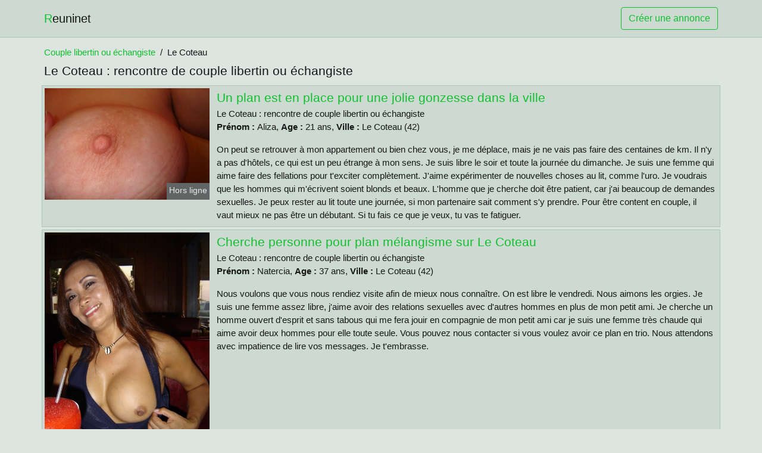

--- FILE ---
content_type: text/html; charset=UTF-8
request_url: https://www.reuninet.com/couple-libertin-echangiste/le-coteau-42
body_size: 6711
content:
<!doctype html>
<html lang="fr">
<head>
    <meta charset="utf-8">
    <meta name="viewport" content="width=device-width, initial-scale=1, shrink-to-fit=no">
    
    <link rel="preconnect" href="https://cdn.reuninet.com" crossorigin>
    <link rel="dns-prefetch" href="https://cdn.reuninet.com">
    
    <link rel="preconnect" href="https://stackpath.bootstrapcdn.com">
    <link rel="preload" as="style"  href="https://stackpath.bootstrapcdn.com/bootstrap/4.5.2/css/bootstrap.min.css">
    <link rel="preload" as="script" href="/js/jquery-3.5.1.min.js">
    <link rel="preload" href="https://cdn.reuninet.com/j/0/5631.jpg" as="image">
    
    <link rel="stylesheet" href="https://stackpath.bootstrapcdn.com/bootstrap/4.5.2/css/bootstrap.min.css" crossorigin="anonymous">
	
	<link rel="icon" href="/favicon.ico" />
	
	<meta name="csrf-token" content="Q401frVP7fSLkpiaFQk709qecbfvAjecPG1phGe5">
	
	<title>Le Coteau : rencontre de couple libertin ou échangiste - Reuninet</title>
	<meta name="description" content="Un plan est en place pour une jolie gonzesse dans la ville. Cherche personne pour plan mélangisme sur Le Coteau. Couple cherche femme pour rencontre échangiste. " />
	<link rel="canonical" href="https://www.reuninet.com/couple-libertin-echangiste/le-coteau-42" />
	
		
    <style>
    body{background-color:#dce5df;color: #161717;font-size: 15px;padding-bottom: 50px;}
    a, a:hover{color: #161717;}
    
    .navbar-brand:first-letter{color: #12bf2f;}
    .navbar-brand{color: #161717 !important;}
    
    h1{font-size:1.3rem;}
    h2{font-size:1.3rem;}
    
    .c1{color: #12bf2f;}
     a.c1, a.c1:hover{color: #12bf2f;}
    .bg_light{background-color: #ebf0ec;}
    .bg_dark{background-color: #cddad2;}
    
    .border, .border-bottom{border-color: #b0c4b7 !important;}
    
    .navbar{background-color: #cddad2;}
    .navbar-toggler-icon{color: #161717;}
    
    .thumbnail {position: relative;padding-top: 56.25%;overflow: hidden;}
    .thumbnail img{position: absolute;top: 0;bottom: 0;left: 0;right: 0;}
    
    .cities{column-count: 4;column-width: 200px;}
    
    .list-unstyled li{line-height:18px;}
    h3{font-size: 15px;font-weight: normal;display: inline;}
    
    .online {position: absolute;right: 4px;bottom: 4px;background: #12bf2f;padding: 2px 4px 5px 4px;color: #e9e8e8;font-size:14px;}
    .outline {position: absolute;right: 4px;bottom: 4px;background: #616565;padding: 2px 4px 5px 4px;color: #e9e8e8;font-size:14px;}
    .breadcrumb{background-color: transparent;padding: 10px 0;margin: 0;}
    .breadcrumb a{color: #12bf2f;}
    .breadcrumb-item+.breadcrumb-item::before{color: #161717;}
    .breadcrumb-item.active{color: #161717;}
    
    .btn-contact{position: absolute;top: 5px;right: 10px;background-color: #12bf2f;border-color:#12bf2f;}
    .btn-contact:hover, .btn-contact:active, .btn-contact:focus{
        background-color: #10a829 !important;
        border-color:#10a829 !important;
        box-shadow: unset !important;
    }
    
    .btn-submit{border-color:#12bf2f;color:#12bf2f;}
    .btn-submit:hover, .btn-submit:active, .btn-submit:focus{
        background-color: #10a829 !important;
        border-color:#10a829 !important;
        box-shadow: unset !important;color:#FFFFFF;
    }
    
    .cities a{
        display: inline-block;line-height: 32px;
    }
    
    
        
    </style>
</head>

<body>

<nav class="navbar navbar-expand-lg navbar-light p-0 border-bottom">
	<div class="container p-1">
		<a class="navbar-brand" href="/">Reuninet</a>
		<a rel="nofollow" href="/inscription" class="btn btn-outline-primary my-2 btn-submit" >Créer une annonce</a>
	</div>
</nav>

<main>
	<div class="container" >
	
    	<div class="row">
    		<div class="col p-1">
    			<ol class="breadcrumb pb-0">
    				<li class="breadcrumb-item"><a href="/">Couple libertin ou échangiste</a></li>
    				<li class="breadcrumb-item active">Le Coteau</li>
    			</ol>
	    		<h1 class="py-2 m-0" >Le Coteau : rencontre de couple libertin ou échangiste</h1>
	    	</div>
	    </div>
	    
    	<div class="row">
    						<div class="row no-gutters border bg_dark mb-1">
	<div class="col-md-3 col-12 p-0">
		<div class="position-relative" >
    		<a rel="nofollow" href="https://www.reuninet.com/couple-libertin-echangiste/le-coteau-42/un-plan-est-en-place-pour-une-jolie-gonzesse-dans-la-ville-98">
    			<img   class="rounded-0 w-100 p-1 h-auto" src="https://cdn.reuninet.com/j/0/5631.jpg" alt="Un plan est en place pour une jolie gonzesse dans la ville" width="800"  height="540" >
    		</a>
        	    			<span class="outline" >Hors ligne</span>
        	    	</div>
	</div>
	<div class="col-md-9 col-12 p-1 p-md-2">
		<h2 class="mb-1 mt-0">
			<a class="c1" rel="nofollow"  href="https://www.reuninet.com/couple-libertin-echangiste/le-coteau-42/un-plan-est-en-place-pour-une-jolie-gonzesse-dans-la-ville-98" >Un plan est en place pour une jolie gonzesse dans la ville</a>
		</h2>
		<div>
						Le Coteau : rencontre de couple libertin ou échangiste<br>
						<b>Prénom : </b>Aliza, 
			<b>Age : </b>21 ans,
							<b>Ville : </b>Le Coteau (42)
					</div>
		<p class=" mt-3 mb-0" >On peut se retrouver à mon appartement ou bien chez vous, je me déplace, mais je ne vais pas faire des centaines de km. Il n'y a pas d'hôtels, ce qui est un peu étrange à mon sens. Je suis libre le soir et toute la journée du dimanche. Je suis une femme qui aime faire des fellations pour t'exciter complètement. J'aime expérimenter de nouvelles choses au lit, comme l'uro. Je voudrais que les hommes qui m'écrivent soient blonds et beaux. L'homme que je cherche doit être patient, car j'ai beaucoup de demandes sexuelles. Je peux rester au lit toute une journée, si mon partenaire sait comment s'y prendre. Pour être content en couple, il vaut mieux ne pas être un débutant. Si tu fais ce que je veux, tu vas te fatiguer.</p>
	</div>
</div>    						<div class="row no-gutters border bg_dark mb-1">
	<div class="col-md-3 col-12 p-0">
		<div class="position-relative" >
    		<a rel="nofollow" href="https://www.reuninet.com/couple-libertin-echangiste/le-coteau-42/cherche-personne-pour-plan-melangisme-sur-le-coteau-97">
    			<img  loading=&quot;lazy&quot; class="rounded-0 w-100 p-1 h-auto" src="https://cdn.reuninet.com/m/0/1861.jpg" alt="Cherche personne pour plan mélangisme sur Le Coteau" width="500"  height="667" >
    		</a>
        	    			<span class="outline" >Hors ligne</span>
        	    	</div>
	</div>
	<div class="col-md-9 col-12 p-1 p-md-2">
		<h2 class="mb-1 mt-0">
			<a class="c1" rel="nofollow"  href="https://www.reuninet.com/couple-libertin-echangiste/le-coteau-42/cherche-personne-pour-plan-melangisme-sur-le-coteau-97" >Cherche personne pour plan mélangisme sur Le Coteau</a>
		</h2>
		<div>
						Le Coteau : rencontre de couple libertin ou échangiste<br>
						<b>Prénom : </b>Natercia, 
			<b>Age : </b>37 ans,
							<b>Ville : </b>Le Coteau (42)
					</div>
		<p class=" mt-3 mb-0" >Nous voulons que vous nous rendiez visite afin de mieux nous connaître. On est libre le vendredi. Nous aimons les orgies. Je suis une femme assez libre, j'aime avoir des relations sexuelles avec d'autres hommes en plus de mon petit ami. Je cherche un homme ouvert d'esprit et sans tabous qui me fera jouir en compagnie de mon petit ami car je suis une femme très chaude qui aime avoir deux hommes pour elle toute seule. Vous pouvez nous contacter si vous voulez avoir ce plan en trio. Nous attendons avec impatience de lire vos messages. Je t'embrasse.</p>
	</div>
</div>    						<div class="row no-gutters border bg_dark mb-1">
	<div class="col-md-3 col-12 p-0">
		<div class="position-relative" >
    		<a rel="nofollow" href="https://www.reuninet.com/couple-libertin-echangiste/le-coteau-42/couple-cherche-femme-pour-rencontre-echangiste-95">
    			<img  loading=&quot;lazy&quot; class="rounded-0 w-100 p-1 h-auto" src="https://cdn.reuninet.com/j/1/15301.jpg" alt="Couple cherche femme pour rencontre échangiste" width="1024"  height="768" >
    		</a>
        	    			<span class="outline" >Hors ligne</span>
        	    	</div>
	</div>
	<div class="col-md-9 col-12 p-1 p-md-2">
		<h2 class="mb-1 mt-0">
			<a class="c1" rel="nofollow"  href="https://www.reuninet.com/couple-libertin-echangiste/le-coteau-42/couple-cherche-femme-pour-rencontre-echangiste-95" >Couple cherche femme pour rencontre échangiste</a>
		</h2>
		<div>
						Le Coteau : rencontre de couple libertin ou échangiste<br>
						<b>Prénom : </b>Samsara, 
			<b>Age : </b>20 ans,
							<b>Ville : </b>Le Coteau (42)
					</div>
		<p class=" mt-3 mb-0" >Nous aimerions vous voir vendredi soir, de préférence chez nous ou dans un club privé à proximité. J'aime les hommes avec beaucoup de muscles et qui sont grands, mais ce n'est qu'une préférence. Toutefois, je demande un bon coup comme mon bichon. Je veux crier de plaisir. J'aime le candaulisme car cela me permet de coucher avec un autre homme, mais en présence de mon petit ami. Cela rend l'expérience plus excitante pour moi. Je suis très chaude quand je baise et j'aime particulièrement qu'on me lèche pendant longtemps. Nous sommes impatients de recevoir vos propositions les plus audacieuses. Dans l'attente de vos messages. Au revoir ! Nous nous quittons maintenant. Au revoir et à bientôt !</p>
	</div>
</div>    						<div class="row no-gutters border bg_dark mb-1">
	<div class="col-md-3 col-12 p-0">
		<div class="position-relative" >
    		<a rel="nofollow" href="https://www.reuninet.com/couple-libertin-echangiste/le-coteau-42/je-suis-une-femme-libertine-de-21-ans-tres-ouverte-desprit-je-cherche-un-homme-pour-passer-une-nuit-ensemble-sans-attaches-ni-lendemains-91">
    			<img  loading=&quot;lazy&quot; class="rounded-0 w-100 p-1 h-auto" src="https://cdn.reuninet.com/j/0/4359.jpg" alt="Je suis une femme libertine de 21 ans, très ouverte d&#039;esprit. Je cherche un homme pour passer une nuit ensemble sans attaches ni lendemains" width="600"  height="800" >
    		</a>
        	    			<span class="online" >En ligne</span>
        	    	</div>
	</div>
	<div class="col-md-9 col-12 p-1 p-md-2">
		<h2 class="mb-1 mt-0">
			<a class="c1" rel="nofollow"  href="https://www.reuninet.com/couple-libertin-echangiste/le-coteau-42/je-suis-une-femme-libertine-de-21-ans-tres-ouverte-desprit-je-cherche-un-homme-pour-passer-une-nuit-ensemble-sans-attaches-ni-lendemains-91" >Je suis une femme libertine de 21 ans, très ouverte d&#039;esprit. Je cherche un homme pour passer une nuit ensemble sans attaches ni lendemains</a>
		</h2>
		<div>
						Le Coteau : rencontre de couple libertin ou échangiste<br>
						<b>Prénom : </b>Manoli, 
			<b>Age : </b>21 ans,
							<b>Ville : </b>Le Coteau (42)
					</div>
		<p class=" mt-3 mb-0" >On peut se retrouver dans ma ou votre maison, je me déplace, mais je ne vais pas faire beaucoup de kilomètres. S'il vous plaît, ne réserviez pas d'hôtel. Cela me semble assez malsain. Je suis disponible le soir et toute la journée le samedi. Je suis une fille qui adore faire des fellations, ça te fera bander. J'aime expérimenter des choses sexuelles différentes, comme la double pénétration. Je suis une personne qui débute dans le libertinage et j'ai besoin qu'on m'apprenne les rudiments. Je cherche donc un partenaire expérimenté pour cela. Je veux que tu me fasses tout ce que tu veux, sans limite et sans retenue. Je serai ton jouet pour la soirée, ta chose à manipuler comme bon te semble. Fais de moi ce qui te plait, prends-moi comme il te convient et surtout amuse toi bien avec moi ! Je veux un rendez-vous sans prise de tête sur Le Coteau. Je suis certain que je vais m'amuser beaucoup avec toi. J'ai très hâte de faire votre connaissance. Baisers.</p>
	</div>
</div>    						<div class="row no-gutters border bg_dark mb-1">
	<div class="col-md-3 col-12 p-0">
		<div class="position-relative" >
    		<a rel="nofollow" href="https://www.reuninet.com/couple-libertin-echangiste/le-coteau-42/rencontre-sexuelle-sur-le-coteau-avec-un-couple-ayant-de-lexperience-100">
    			<img  loading=&quot;lazy&quot; class="rounded-0 w-100 p-1 h-auto" src="https://cdn.reuninet.com/j/0/9531.jpg" alt="Rencontre sexuelle sur Le Coteau avec un couple ayant de l&#039;expérience" width="375"  height="500" >
    		</a>
        	    			<span class="outline" >Hors ligne</span>
        	    	</div>
	</div>
	<div class="col-md-9 col-12 p-1 p-md-2">
		<h2 class="mb-1 mt-0">
			<a class="c1" rel="nofollow"  href="https://www.reuninet.com/couple-libertin-echangiste/le-coteau-42/rencontre-sexuelle-sur-le-coteau-avec-un-couple-ayant-de-lexperience-100" >Rencontre sexuelle sur Le Coteau avec un couple ayant de l&#039;expérience</a>
		</h2>
		<div>
						Le Coteau : rencontre de couple libertin ou échangiste<br>
						<b>Prénom : </b>Reana, 
			<b>Age : </b>20 ans,
							<b>Ville : </b>Le Coteau (42)
					</div>
		<p class=" mt-3 mb-0" >Nous aimons le triolisme et l'exhibitionnisme. En effet, nous aimons beaucoup faire des baisers dans les parkings. Je suis sur ce site pour partager avec d'autres personnes qui ont les mêmes intérêts que moi. Mon partenaire est en totale harmonie avec cette annonce. Je cherche un homme avec une grosse bite pour que mon copain puisse mater pendant qu'il me baise. Nous voulons nous voir chez nous, et plutôt le vendredi si cela vous convient. Si vous avez envie de sexe après avoir lu notre annonce, laissez-nous un commentaire. Nous avons hâte de nous retrouver sur ce site libertin. C'est fini.</p>
	</div>
</div>    						<div class="row no-gutters border bg_dark mb-1">
	<div class="col-md-3 col-12 p-0">
		<div class="position-relative" >
    		<a rel="nofollow" href="https://www.reuninet.com/couple-libertin-echangiste/le-coteau-42/un-couple-debutant-dans-le-bdsm-sur-le-coteau-kifferait-rencontrer-un-autre-couple-bi-92">
    			<img  loading=&quot;lazy&quot; class="rounded-0 w-100 p-1 h-auto" src="https://cdn.reuninet.com/j/0/741.jpg" alt="Un couple débutant dans le bdsm sur Le Coteau kifferait rencontrer un autre couple bi" width="500"  height="667" >
    		</a>
        	    			<span class="online" >En ligne</span>
        	    	</div>
	</div>
	<div class="col-md-9 col-12 p-1 p-md-2">
		<h2 class="mb-1 mt-0">
			<a class="c1" rel="nofollow"  href="https://www.reuninet.com/couple-libertin-echangiste/le-coteau-42/un-couple-debutant-dans-le-bdsm-sur-le-coteau-kifferait-rencontrer-un-autre-couple-bi-92" >Un couple débutant dans le bdsm sur Le Coteau kifferait rencontrer un autre couple bi</a>
		</h2>
		<div>
						Le Coteau : rencontre de couple libertin ou échangiste<br>
						<b>Prénom : </b>Shaynesse, 
			<b>Age : </b>34 ans,
							<b>Ville : </b>Le Coteau (42)
					</div>
		<p class=" mt-3 mb-0" >Nous aimons nous rendre sur des sites de rencontres libertins afin de prendre du plaisir entre adultes consentants. Je suis sur ce site pour découvrir de nouvelles personnes et m'amuser. Il est d'accord avec cette requête. Je recherche un mec excitant et bien doté pour que mon copain le regarde me baiser. Le sadomasochisme est notre orientation. Le top pour moi c'est quand je suis menotter de façon à ce que mon mari puisse me voir lorsque tu vas me faire mal et que je prendrai mon pied. Nous serons disponibles le soir pour vous rejoindre. On peut se rencontrer ici. Vous devez nous contacter si vous voulez avoir un rapport sexuel avec nous. Au revoir.</p>
	</div>
</div>    						<div class="row no-gutters border bg_dark mb-1">
	<div class="col-md-3 col-12 p-0">
		<div class="position-relative" >
    		<a rel="nofollow" href="https://www.reuninet.com/couple-libertin-echangiste/le-coteau-42/une-femme-en-couple-a-la-recherche-dun-plan-sexe-avec-un-autre-homme-sur-le-coteau-99">
    			<img  loading=&quot;lazy&quot; class="rounded-0 w-100 p-1 h-auto" src="https://cdn.reuninet.com/j/1/13004.jpg" alt="Une femme en couple à la recherche d&#039;un plan sexe avec un autre homme sur Le Coteau" width="750"  height="1000" >
    		</a>
        	    			<span class="online" >En ligne</span>
        	    	</div>
	</div>
	<div class="col-md-9 col-12 p-1 p-md-2">
		<h2 class="mb-1 mt-0">
			<a class="c1" rel="nofollow"  href="https://www.reuninet.com/couple-libertin-echangiste/le-coteau-42/une-femme-en-couple-a-la-recherche-dun-plan-sexe-avec-un-autre-homme-sur-le-coteau-99" >Une femme en couple à la recherche d&#039;un plan sexe avec un autre homme sur Le Coteau</a>
		</h2>
		<div>
						Le Coteau : rencontre de couple libertin ou échangiste<br>
						<b>Prénom : </b>Aisha, 
			<b>Age : </b>23 ans,
							<b>Ville : </b>Le Coteau (42)
					</div>
		<p class=" mt-3 mb-0" >Hi guys, We're a hot couple and we're on Le Coteau. Mon petit ami a 21 ans. Nous serons disponibles le dimanche. Nous ne sommes pas contre le fait de changer de lieu ou si vous voulez, on peut se voir chez nous. Nous aimons les orgies et l'exhibitionnisme en particulier. Nous aimons nous embrasser dans les parcs. C'est l'un de nos passe-temps préférés. Je suis sur ce site pour trouver des partenaires avec qui jouer. Mon ami est tout à fait d'accord avec cette requête. Je cherche un homme viril et bien membré pour satisfaire mon copain. À partir de maintenant, vous savez ce que je cherche, n'hésitez pas à me contacter. Je suis certain que je vais passer un bon moment en votre compagnie. Je pars. Je vous embrasse.</p>
	</div>
</div>    						<div class="row no-gutters border bg_dark mb-1">
	<div class="col-md-3 col-12 p-0">
		<div class="position-relative" >
    		<a rel="nofollow" href="https://www.reuninet.com/couple-libertin-echangiste/le-coteau-42/un-couple-soumis-cherche-une-rencontre-bdsm-dans-la-ville-94">
    			<img  loading=&quot;lazy&quot; class="rounded-0 w-100 p-1 h-auto" src="https://cdn.reuninet.com/j/2/22626.jpg" alt="Un couple soumis cherche une rencontre BDSM dans la ville" width="630"  height="480" >
    		</a>
        	    			<span class="outline" >Hors ligne</span>
        	    	</div>
	</div>
	<div class="col-md-9 col-12 p-1 p-md-2">
		<h2 class="mb-1 mt-0">
			<a class="c1" rel="nofollow"  href="https://www.reuninet.com/couple-libertin-echangiste/le-coteau-42/un-couple-soumis-cherche-une-rencontre-bdsm-dans-la-ville-94" >Un couple soumis cherche une rencontre BDSM dans la ville</a>
		</h2>
		<div>
						Le Coteau : rencontre de couple libertin ou échangiste<br>
						<b>Prénom : </b>Marialys, 
			<b>Age : </b>20 ans,
							<b>Ville : </b>Le Coteau (42)
					</div>
		<p class=" mt-3 mb-0" >Comme nous travaillons tous les jours, nous aimerions vous voir le samedi et si possible à notre domicile ou dans un club privé près de Le Coteau. J'aime le candaulisme car cela me permet de jouer avec un autre amant tout en étant observée par mon chéri. Cela nous procure beaucoup de plaisir à tous les deux. Je suis plutôt gourmande quand je fais l'amour et j'aime surtout que l'on me lèche avec délicatesse. On veut juste s'amuser ensemble. Nous aimons les soirées libertines car elles nous permettent de rencontrer de nouveaux hommes. Nous voulons que vous nous proposiez des idées pour cette baise rencontre. J'espère vous voir à Le Coteau ! Je vous fais des bisous ! C'est fini.</p>
	</div>
</div>    						<div class="row no-gutters border bg_dark mb-1">
	<div class="col-md-3 col-12 p-0">
		<div class="position-relative" >
    		<a rel="nofollow" href="https://www.reuninet.com/couple-libertin-echangiste/le-coteau-42/une-femme-agee-cherche-un-plan-sexuel-avec-quelquun-sur-le-coteau-93">
    			<img  loading=&quot;lazy&quot; class="rounded-0 w-100 p-1 h-auto" src="https://cdn.reuninet.com/m/2/20046.jpg" alt="Une femme âgée cherche un plan sexuel avec quelqu&#039;un sur Le Coteau" width="750"  height="540" >
    		</a>
        	    			<span class="online" >En ligne</span>
        	    	</div>
	</div>
	<div class="col-md-9 col-12 p-1 p-md-2">
		<h2 class="mb-1 mt-0">
			<a class="c1" rel="nofollow"  href="https://www.reuninet.com/couple-libertin-echangiste/le-coteau-42/une-femme-agee-cherche-un-plan-sexuel-avec-quelquun-sur-le-coteau-93" >Une femme âgée cherche un plan sexuel avec quelqu&#039;un sur Le Coteau</a>
		</h2>
		<div>
						Le Coteau : rencontre de couple libertin ou échangiste<br>
						<b>Prénom : </b>Magali, 
			<b>Age : </b>37 ans,
							<b>Ville : </b>Le Coteau (42)
					</div>
		<p class=" mt-3 mb-0" >Je suis une cougar, et donc je n'ai aucun intérêt pour les hommes de mon âge. Je ne cherche qu'à sortir avec des garçons beaucoup plus jeunes que moi. Je veux une relation intense et passionnée. Je suis une femme qui a besoin de beaucoup de sexe. Il est important pour moi que vous sachiez comment me donner du plaisir. Je veux que vous compreniez ce qui me fait sentir bien pendant les rapports sexuels. C'est pourquoi je prends le temps de vous montrer ce que vous devez faire. Il est possible de se retrouver chez moi ou bien chez vous, je me déplace, mais je ne vais pas traverser le pays. S'il vous plaît, ne réservez pas d'hôtel. Je pense que cela peut être nocif. Je suis libre le soir en semaine et toute la journée le dimanche. Je suis une femme cougar et j'aime les jeunes libertins de moins de 34 ans. J'aime prendre le contrôle pendant un plan cul sans lendemain car je sais comment te faire monter la température. Je suis une femme sans tabous car je suis très coquine. Je cherche un mec avec qui je pourrais avoir une relation sexuelle agréable. Faites-moi savoir si vous êtes intéressés. Je serais ravi de vous transférer mon e-mail ou mon numéro de téléphone afin que nous puissions discuter. Je t'embrasse très fort.</p>
	</div>
</div>    						<div class="row no-gutters border bg_dark mb-1">
	<div class="col-md-3 col-12 p-0">
		<div class="position-relative" >
    		<a rel="nofollow" href="https://www.reuninet.com/couple-libertin-echangiste/le-coteau-42/[base64]">
    			<img  loading=&quot;lazy&quot; class="rounded-0 w-100 p-1 h-auto" src="https://cdn.reuninet.com/j/2/23464.jpg" alt="Un club privé sur Le Coteau est l&#039;endroit idéal pour trouver un partenaire sexuel. Vous pouvez y rencontrer des hommes et des femmes célibataires qui cherchent à s&#039;amuser et à passer du bon temps ensemble" width="803"  height="768" >
    		</a>
        	    			<span class="online" >En ligne</span>
        	    	</div>
	</div>
	<div class="col-md-9 col-12 p-1 p-md-2">
		<h2 class="mb-1 mt-0">
			<a class="c1" rel="nofollow"  href="https://www.reuninet.com/couple-libertin-echangiste/le-coteau-42/[base64]" >Un club privé sur Le Coteau est l&#039;endroit idéal pour trouver un partenaire sexuel. Vous pouvez y rencontrer des hommes et des femmes célibataires qui cherchent à s&#039;amuser et à passer du bon temps ensemble</a>
		</h2>
		<div>
						Le Coteau : rencontre de couple libertin ou échangiste<br>
						<b>Prénom : </b>Elliane, 
			<b>Age : </b>20 ans,
							<b>Ville : </b>Le Coteau (42)
					</div>
		<p class=" mt-3 mb-0" >Bonjour, je m'appelle Elliane et j'ai 20 ans. Mon ami a 21 ans et nous sommes très ouverts d'esprit. Nous voulons un rendez-vous à notre domicile, mais si vous le souhaitez, nous pouvons aller dans les environs de Le Coteau. Nous sommes disponibles pour le sexe en semaine. L'âge n'est pas un critère important, mais il est préférable d'avoir une bonne relation avec nous pour profiter de notre compagnie. Nous cherchons un homme ouvert d'esprit pour du candaulisme. Nous aimons aller dans les clubs libertins pour nous amuser. J'aime le sexe à trois car je suis sans limite et mon chéri est d'accord pour un trio. Nous lirons donc vos commentaires pour cette soirée chaude. Je vous attendrai sur Le Coteau! Je t'embrasse très fort ! C'est fini.</p>
	</div>
</div>    		    	</div>
    	
    	<div class="row">
    		<div class="col p-0">
              	<div class="embed-responsive embed-responsive-16by9 mb-4 border">
                	<object class="embed-responsive-item" data="https://maps.google.com/maps?f=q&source=s_q&hl=fr&geocode=&q=Le Coteau+42+France&aq=&ie=UTF8&hq=&t=m&output=embed" frameborder="0"  scrolling="no" ></object>
            	</div>
    		</div>
    	</div>
    	
    	<div class="row">
    		<div class="col p-1">
            	<ul class="list-unstyled cities" >
                	                		<li class="p-1"><a href="https://www.reuninet.com/couple-libertin-echangiste/andrezieux-boutheon-42">Couple libertin ou échangiste (à Andrézieux-Bouthéon 42)</a></li>
                	                		<li class="p-1"><a href="https://www.reuninet.com/couple-libertin-echangiste/chazelles-sur-lyon-42">Couple libertin ou échangiste (à Chazelles-sur-Lyon 42)</a></li>
                	                		<li class="p-1"><a href="https://www.reuninet.com/couple-libertin-echangiste/feurs-42">Couple libertin ou échangiste (à Feurs 42)</a></li>
                	                		<li class="p-1"><a href="https://www.reuninet.com/couple-libertin-echangiste/firminy-42">Couple libertin ou échangiste (à Firminy 42)</a></li>
                	                		<li class="p-1"><a href="https://www.reuninet.com/couple-libertin-echangiste/la-grand-croix-42">Couple libertin ou échangiste (à La Grand-Croix 42)</a></li>
                	                		<li class="p-1"><a href="https://www.reuninet.com/couple-libertin-echangiste/la-ricamarie-42">Couple libertin ou échangiste (à La Ricamarie 42)</a></li>
                	                		<li class="p-1"><a href="https://www.reuninet.com/couple-libertin-echangiste/la-talaudiere-42">Couple libertin ou échangiste (à La Talaudière 42)</a></li>
                	                		<li class="p-1"><a href="https://www.reuninet.com/couple-libertin-echangiste/le-chambon-feugerolles-42">Couple libertin ou échangiste (au Chambon-Feugerolles 42)</a></li>
                	                		<li class="p-1"><a href="https://www.reuninet.com/couple-libertin-echangiste/mably-42">Couple libertin ou échangiste (à Mably 42)</a></li>
                	                		<li class="p-1"><a href="https://www.reuninet.com/couple-libertin-echangiste/montbrison-42">Couple libertin ou échangiste (à Montbrison 42)</a></li>
                	                		<li class="p-1"><a href="https://www.reuninet.com/couple-libertin-echangiste/riorges-42">Couple libertin ou échangiste (à Riorges 42)</a></li>
                	                		<li class="p-1"><a href="https://www.reuninet.com/couple-libertin-echangiste/rive-de-gier-42">Couple libertin ou échangiste (à Rive-de-Gier 42)</a></li>
                	                		<li class="p-1"><a href="https://www.reuninet.com/couple-libertin-echangiste/roanne-42">Couple libertin ou échangiste (à Roanne 42)</a></li>
                	                		<li class="p-1"><a href="https://www.reuninet.com/couple-libertin-echangiste/roche-la-moliere-42">Couple libertin ou échangiste (à Roche-la-Molière 42)</a></li>
                	                		<li class="p-1"><a href="https://www.reuninet.com/couple-libertin-echangiste/saint-chamond-42">Couple libertin ou échangiste (à Saint-Chamond 42)</a></li>
                	                		<li class="p-1"><a href="https://www.reuninet.com/couple-libertin-echangiste/saint-etienne-42">Couple libertin ou échangiste (à Saint-Étienne 42)</a></li>
                	                		<li class="p-1"><a href="https://www.reuninet.com/couple-libertin-echangiste/saint-galmier-42">Couple libertin ou échangiste (à Saint-Galmier 42)</a></li>
                	                		<li class="p-1"><a href="https://www.reuninet.com/couple-libertin-echangiste/saint-genest-lerpt-42">Couple libertin ou échangiste (à Saint-Genest-Lerpt 42)</a></li>
                	                		<li class="p-1"><a href="https://www.reuninet.com/couple-libertin-echangiste/saint-jean-bonnefonds-42">Couple libertin ou échangiste (à Saint-Jean-Bonnefonds 42)</a></li>
                	                		<li class="p-1"><a href="https://www.reuninet.com/couple-libertin-echangiste/saint-just-saint-rambert-42">Couple libertin ou échangiste (à Saint-Just-Saint-Rambert 42)</a></li>
                	                		<li class="p-1"><a href="https://www.reuninet.com/couple-libertin-echangiste/saint-priest-en-jarez-42">Couple libertin ou échangiste (à Saint-Priest-en-Jarez 42)</a></li>
                	                		<li class="p-1"><a href="https://www.reuninet.com/couple-libertin-echangiste/sorbiers-42">Couple libertin ou échangiste (à Sorbiers 42)</a></li>
                	                		<li class="p-1"><a href="https://www.reuninet.com/couple-libertin-echangiste/sury-le-comtal-42">Couple libertin ou échangiste (à Sury-le-Comtal 42)</a></li>
                	                		<li class="p-1"><a href="https://www.reuninet.com/couple-libertin-echangiste/unieux-42">Couple libertin ou échangiste (à Unieux 42)</a></li>
                	                		<li class="p-1"><a href="https://www.reuninet.com/couple-libertin-echangiste/veauche-42">Couple libertin ou échangiste (à Veauche 42)</a></li>
                	                		<li class="p-1"><a href="https://www.reuninet.com/couple-libertin-echangiste/villars-42">Couple libertin ou échangiste (à Villars 42)</a></li>
                	            	</ul>
            </div>
    	</div>
    	
    </div>
</main>



<script src="/js/jquery-3.5.1.min.js" ></script>
<script type="text/javascript">
    $.ajaxSetup({
        headers: {
            'X-CSRF-TOKEN': $('meta[name="csrf-token"]').attr('content')
        }
    });

    function aVisitor()
    {
    	$.post( "/a-visitor" );
    }

    $( document ).ready(function() {
    	aVisitor();
    });
</script>
    
<script defer src="https://static.cloudflareinsights.com/beacon.min.js/vcd15cbe7772f49c399c6a5babf22c1241717689176015" integrity="sha512-ZpsOmlRQV6y907TI0dKBHq9Md29nnaEIPlkf84rnaERnq6zvWvPUqr2ft8M1aS28oN72PdrCzSjY4U6VaAw1EQ==" data-cf-beacon='{"version":"2024.11.0","token":"be158977807145c2b055713f40d2db0e","r":1,"server_timing":{"name":{"cfCacheStatus":true,"cfEdge":true,"cfExtPri":true,"cfL4":true,"cfOrigin":true,"cfSpeedBrain":true},"location_startswith":null}}' crossorigin="anonymous"></script>
</body>
</html>